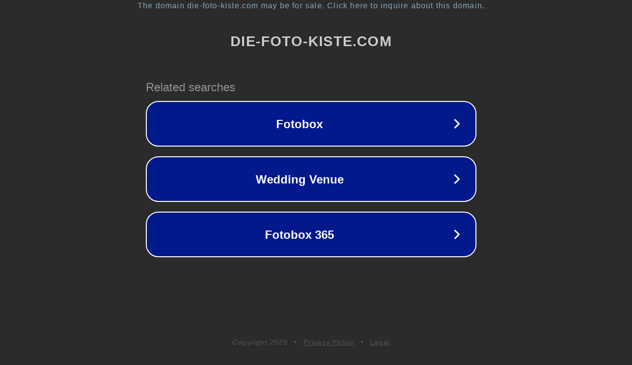

--- FILE ---
content_type: text/html; charset=utf-8
request_url: http://die-foto-kiste.com/url?q=sliceatatime.com
body_size: 1110
content:
<!doctype html>
<html data-adblockkey="MFwwDQYJKoZIhvcNAQEBBQADSwAwSAJBANDrp2lz7AOmADaN8tA50LsWcjLFyQFcb/P2Txc58oYOeILb3vBw7J6f4pamkAQVSQuqYsKx3YzdUHCvbVZvFUsCAwEAAQ==_Fb0vLIBWYKHl8JEdJZN3GgtQ0rar+hhu3MbQW69E6TpnV/DpnETuyFTjpg+/l/jZUfp6LS1aofwSrnI8NErQtA==" lang="en" style="background: #2B2B2B;">
<head>
    <meta charset="utf-8">
    <meta name="viewport" content="width=device-width, initial-scale=1">
    <link rel="icon" href="[data-uri]">
    <link rel="preconnect" href="https://www.google.com" crossorigin>
</head>
<body>
<div id="target" style="opacity: 0"></div>
<script>window.park = "[base64]";</script>
<script src="/buQkcKBJt.js"></script>
</body>
</html>
